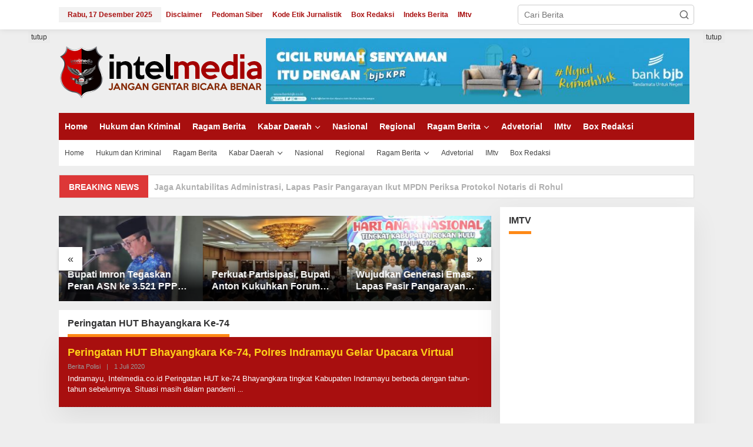

--- FILE ---
content_type: text/html; charset=utf-8
request_url: https://www.google.com/recaptcha/api2/aframe
body_size: 267
content:
<!DOCTYPE HTML><html><head><meta http-equiv="content-type" content="text/html; charset=UTF-8"></head><body><script nonce="1pOq0ks875Zo-jVDkdWtnw">/** Anti-fraud and anti-abuse applications only. See google.com/recaptcha */ try{var clients={'sodar':'https://pagead2.googlesyndication.com/pagead/sodar?'};window.addEventListener("message",function(a){try{if(a.source===window.parent){var b=JSON.parse(a.data);var c=clients[b['id']];if(c){var d=document.createElement('img');d.src=c+b['params']+'&rc='+(localStorage.getItem("rc::a")?sessionStorage.getItem("rc::b"):"");window.document.body.appendChild(d);sessionStorage.setItem("rc::e",parseInt(sessionStorage.getItem("rc::e")||0)+1);localStorage.setItem("rc::h",'1765993103362');}}}catch(b){}});window.parent.postMessage("_grecaptcha_ready", "*");}catch(b){}</script></body></html>